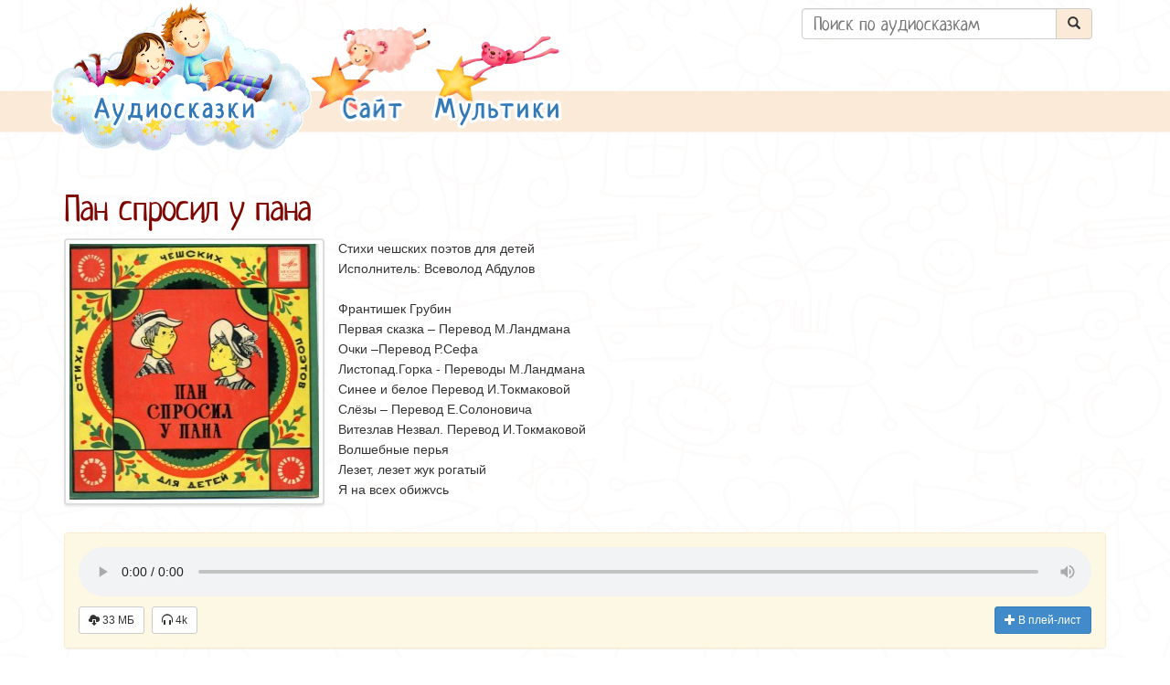

--- FILE ---
content_type: text/html; charset=windows-1251
request_url: https://mp3tales.info/tales/?id=805
body_size: 6175
content:
<!DOCTYPE html>
<html lang="ru">
<head>
<meta charset="windows-1251">
<meta http-equiv="X-UA-Compatible" content="IE=edge">
<meta name="viewport" content="width=device-width, initial-scale=1">
<title>Слушать аудиосказку Пан спросил у пана (1977 г.)</title>
<link href="/css/A.bootstrap.min.css+bootstrap-xxs.css+bootstrap-xxs-tn.css+main.css,,q202102252313,Mcc.uUaKS1irEw.css.pagespeed.cf.XwfS87MLLI.css" rel="stylesheet">
<!--[if lt IE 9]>
    <script type="text/javascript" src="/js/html5shiv.min.js"></script>
    <script type="text/javascript" src="/js/respond.min.js"></script>
    <![endif]-->
<meta name="description" content="На этом сайте вы можете бесплатно послушать аудиосказки для детей, аудиокниги и радиопостановки онлайн / Послушать аудиосказку Пан спросил у пана (1977 г.)">
<meta name="keywords" content="сказки для детей, аудиосказки для детей, аудиокниги, аудио-книги, детские сказки, аудио, сказки, аудиосказки, аудио-сказки, радиопостановки, пластинки, mp3">
<meta name="yandex-verification" content="5d7f0b5383c7a4a3">
<meta name="google-site-verification" content="A7MzLdtHQ7z7WwBeA-8jV56bi-CSDjF-eqVVAtSrKT0">
<link rel="apple-touch-icon-precomposed" sizes="57x57" href="/img/xapple-touch-icon-57x57.png.pagespeed.ic.j9UPwSIyJ4.webp">
<link rel="apple-touch-icon-precomposed" sizes="114x114" href="/img/xapple-touch-icon-114x114.png.pagespeed.ic.jzEksRjqJ7.webp">
<link rel="apple-touch-icon-precomposed" sizes="72x72" href="/img/xapple-touch-icon-72x72.png.pagespeed.ic.9EZKBUyBnL.webp">
<link rel="apple-touch-icon-precomposed" sizes="144x144" href="/img/xapple-touch-icon-144x144.png.pagespeed.ic.9qdkNDZeOG.webp">
<link rel="apple-touch-icon-precomposed" sizes="60x60" href="/img/xapple-touch-icon-60x60.png.pagespeed.ic.oEZAPH3FM6.webp">
<link rel="apple-touch-icon-precomposed" sizes="120x120" href="/img/xapple-touch-icon-120x120.png.pagespeed.ic.kvVccP8xku.webp">
<link rel="apple-touch-icon-precomposed" sizes="76x76" href="/img/xapple-touch-icon-76x76.png.pagespeed.ic.vgqH2805Wt.webp">
<link rel="apple-touch-icon-precomposed" sizes="152x152" href="/img/xapple-touch-icon-152x152.png.pagespeed.ic.0nYj7Sn12r.webp">
<link rel="icon" type="image/png" href="/img/xfavicon-196x196.png.pagespeed.ic.qmqadBEwBw.webp" sizes="196x196">
<link rel="icon" type="image/png" href="/img/xfavicon-96x96.png.pagespeed.ic.2B8cTj_yvn.webp" sizes="96x96">
<link rel="icon" type="image/png" href="/img/xfavicon-32x32.png.pagespeed.ic.-mA4ofsjOc.webp" sizes="32x32">
<link rel="icon" type="image/png" href="/img/xfavicon-16x16.png.pagespeed.ic.hOE1O1U6_0.webp" sizes="16x16">
<link rel="icon" type="image/png" href="/img/xfavicon-128.png.pagespeed.ic.u2KkbG6GpV.webp" sizes="128x128">
<link rel="image_src" href="https://mp3tales.info/screen/pan_sprosil_u_pana.jpg">
<meta property="og:image" content="https://mp3tales.info/screen/pan_sprosil_u_pana.jpg">
<meta property="og:title" content="Слушать аудиосказку Пан спросил у пана (1977 г.)">
<meta name="application-name" content="Аудиосказки">
<meta name="msapplication-TileColor" content="#FFFFFF">
<meta name="msapplication-TileImage" content="/img/mstile-144x144.png">
<meta name="msapplication-square70x70logo" content="/img/mstile-70x70.png">
<meta name="msapplication-square150x150logo" content="/img/mstile-150x150.png">
<meta name="msapplication-wide310x150logo" content="/img/mstile-310x150.png">
<meta name="msapplication-square310x310logo" content="/img/mstile-310x310.png">
<script>window.yaContextCb=window.yaContextCb||[]</script>
<script src="https://yandex.ru/ads/system/context.js" async></script>
</head>
<body><noscript><meta HTTP-EQUIV="refresh" content="0;url='http://mp3tales.info/tales/?id=805&amp;PageSpeed=noscript'" /><style><!--table,div,span,font,p{display:none} --></style><div style="display:block">Please click <a href="http://mp3tales.info/tales/?id=805&amp;PageSpeed=noscript">here</a> if you are not redirected within a few seconds.</div></noscript>
<nav class="navbar navbar-top" role="navigation" style="background:url(/img/xbg-top.png.pagespeed.ic.Rv6iQDQOEX.webp) repeat-x">
<div class="container" style="padding: 0;">
<div class="div-sky col-xs-12 col-sm-12 col-md-8">
<div class="pull-left"><a href="/tales/?wp=1" class="top-menu"><img id="sky" src="/img/sky.png.pagespeed.ce.ppKAjK8Sec.png" out="/img/sky.png" over="/img/sky-o.png" style="height: 165px; width: 286px;" alt="Аудиосказки для детей"></a></div>
<div class="pull-left">
<ul class="nav">
<li class="dropdown">
<a href="#" style="padding: 0;" class="no-hover top-menu" data-toggle="dropdown" role="button" aria-haspopup="true" aria-expanded="false"><img id="sheep" src="/img/sheep.png.pagespeed.ce.JV4EDRX3IQ.png" out="/img/sheep.png" over="/img/sheep-o.png" alt="Сайт со сказками" style="height: 165px; width: 130px;"></a>
<ul class="dropdown-menu">
<li><a href="/">В начало</a></li>
<li><a href="/about/">Об этом проекте</a></li>
<li><a href="/faq/">Вопросы и ответы</a></li>
<li><a target=_blank href="https://mults.info/forum/viewforum.php?f=11">Форум</a></li>
</ul>
</li>
</ul>
</div>
<div id="mults" class="pull-left"><a target=_blank href="https://mults.info/" class="top-menu"><img id="bear" src="/img/bear.png.pagespeed.ce.9l1T5iPlqi.png" out="/img/bear.png" over="/img/bear-o.png" style="height: 165px; width: 147px;" alt="Мультики"></a>
</div>
</div>
<div class="col-xs-12 col-sm-12 col-md-4">
<form action="/tales/" method="get" id="mform" class="navbar-form pull-right" role="search">
<input type="hidden" name="wp" value="1">
<div class="input-group"><input class="form-control" placeholder="Поиск по аудиосказкам" name="s" id="s" size="30" value="">
<span class="input-group-btn"><button class="btn" type="submit"><i class="glyphicon glyphicon-search"></i></button></span></div>
</form>
</div>
</div>
</nav>
<div class="container">
<div itemscope>
<h1 itemprop="name">Пан спросил у пана</h1>
<meta itemprop='inLanguage' content='ru' property='inLanguage'>
<meta itemprop='duration' content='PT00H14M17S' property='duration'>
<meta itemprop='isFamilyFriendly' content='True' property='isFamilyFriendly'>
<meta itemprop='dateCreated' content='1977' property='dateCreated'> <meta itemprop='genre' content='аудиозапись' property='genre'>
<div class="row">
<div style="width: 300px;">
<div itemscope itemtype="http://schema.org/ImageObject" class="pull-left" style="margin-left: 15px">
<a href="#" onclick="return false;" class="thumbnail"><img class="saturate" itemprop="contentUrl" src="/screen/pre/pan_sprosil_u_pana.jpg" alt="Пан спросил у пана" border="0" style="cursor: pointer; height: 280px; width: 280px;"></a>
</div>
</div>
<div class="col-tn-12 col-xss-12 col-xs-4">
<div class="pull-left">
<div style="max-height: 280px; overflow-y: scroll;">
<p>
<small>
Стихи чешских поэтов для детей<br/>
Исполнитель: Всеволод Абдулов<br/>
<br/>
Франтишек Грубин <br/>
Первая сказка – Перевод М.Ландмана<br/>
Очки –Перевод Р.Сефа<br/>
Листопад.Горка - Переводы М.Ландмана<br/>
Синее и белое Перевод И.Токмаковой<br/>
Слёзы – Перевод Е.Солоновича<br/>
Витезлав Незвал. Перевод И.Токмаковой<br/>
Волшебные перья<br/>
Лезет, лезет жук рогатый<br/>
Я на всех обижусь<br/>
Франтишек Галас<br/>
Мокрая кошка. Сосульки - Перевод Е.Солоновича<br/>
Мир наоборот - Перевод А.Эппеля<br/>
Мирослав Флориан. Перевод И.Токмаковой<br/>
Во славу лета<br/>
Какие у ветра глаза<br/>
Перегрелся<br/>
Ладислав Дворжак. Перевод Ю.Вронского<br/>
Что сделал дождь<br/>
Как играет дождик<br/>
Йозеф Кайнар. Перевод А.Эппеля<br/>
Появился на лужке<br/>
Пан спросил у пана </small>
</p>
</div>
</div>
</div>
<div class="col-tn-12 col-xss-12 col-xs-12 col-md-4 pull-right">
<script>window.yaContextCb=window.yaContextCb||[]</script>
<script src="https://yandex.ru/ads/system/context.js" async></script>
<div id="yandex_rtb_R-A-6841-5"></div>
<script>window.yaContextCb.push(()=>{Ya.Context.AdvManager.render({renderTo:'yandex_rtb_R-A-6841-5',blockId:'R-A-6841-5'})})</script>
</div>
</div>
</div>
<div class="clearfix"></div>
<div class="panel panel-warning" style="margin-top: 10px;">
<div class="panel-body bg-warning">
<div class="center" id="for_audio" data-id="805" data-file="pan_sprosil_u_pana.mp3">
</div>
<div class="center" style="width: 100%;">
<div class="pull-left" style="margin-top: 5px;">
<a title="Скачать сказку" class="btn btn-sm btn-default" id="dwld" href="#" onclick="return clickaudio()" title="Скачать сказку" target=_blank><i class="glyphicon glyphicon-cloud-download"></i> 33 МБ </a>
</div>
<div class="pull-left">&nbsp;&nbsp;</div>
<div class="pull-left" style="margin-top: 5px;">
<a title="Послушали: 4154" class="btn btn-sm btn-default" href="#" onclick="return false;"><i class="glyphicon glyphicon-headphones"></i> 4k </a>
</div>
<div class="pull-right" id="playlist" style="margin-top: 5px;">
<a class="btn btn-sm btn-primary" href="#" onclick="return addplaylist()" title="Добавить в мой плей-лист"><i class="glyphicon glyphicon-plus"></i> В плей-лист</a>
</div>
</div>
</div>
</div>
<div class="clearfix"></div>
<div>
<p id="description" class="text-justify" itemprop="description" style="max-height: 90px; overflow: hidden;">
Наверное каждому из ребят хотелось бы побывать во дворце, построенном целиком из стекла? В стеклянном дворце, в котором можно поиграть в сказочных разбойников, увидеть обезьяну и мышонка, покатать в автомобиле кукол и зверей.<br/>
«Очень хотелось бы! - скажешь ты, - Но ведь стеклянных дворцов не бывает!»<br/>
И все же есть такой! С 1970 года возвышается он в столице Чехословакии Праге, на углу Народного проспекта, и называется Домом детской книги. В нем полно книг, картин, игрушек, пластинок. Ребята смотрят здесь спектакли и кинофильмы, слушают концерты, разучивают песенки и сами придумывают к ним новые слова. Но больше всего им нравится, когда на сцене оживают герои любимых книжек, причем не только чешских, как, например «Незнайка в Солнечном городе» Николая Носова и другие.<br/>
Есть там и пластинки со стихами чешских поэтов, вроде той, которая сейчас у тебя в руках. Ведь как интересно послушать знакомые стихи, хотя чуть ли не каждый маленький пражанин знает их наизусть и может рассказать о том, как дождик развешивает сети, чтобы поймать солнышко, и ручеек от радости бьет в ладоши, увидев, что дрозд в лесу дирижирует птичьим хором. И всем известно, что случилось, когда принцесса потеряла кораллы, какие глаза у ветра. И как Пан спросил у Пана дорогу до Засыпани, а тот ему ответил... А вот, что он ему ответил, ты узнаешь, поставив эту пластинку на диск. Ты узнаешь это и многое другое, о чем рассказали в своих стихах поэты Франтишек Грубин, Витезлав Незвал, Мирослав Флориан, Ладислав Дворжак, Франтишек Галас и Йозеф Кайнар.<br/>
<br/>
Т.Александрова </p>
<p id="more"><a href="#" onclick="return clickmore()">Посмотреть полностью <span class="caret"></span></a></p>
</div>
<div class="clearfix"></div>
<div class="panel panel-warning">
<div class="panel-body">
<small>
&copy; 1977 г. &nbsp; &nbsp; 33М52-40119-20 &nbsp; &nbsp; Audio: 44.1 KHz, 14mn 17s, MPEG-1 Audio layer 3, 2 channels, 320 Kbps </small>
</div>
</div>
<ul class="left">
<li>Входит в плей-листы: <a href='/playlist/?id=103'><b>Сказки в стихах</b></a></li>
</ul>
</div>
<div style="height: 110px"></div>
<footer class="footer">
<div class="container">
<div style="margin-top: 15px;">
<script defer type="text/javascript" src="//yastatic.net/share2/share.js" async></script>
<div class="ya-share2" data-services="vkontakte,facebook,odnoklassniki" xdata-counter="" data-size="m"></div>
</div>
<div style="float: right; margin-top: -160px;">
<a href="/"><img src="/img/300x166xbottom.png.pagespeed.ic.A4Lolu-RCa.webp" alt="Аудиосказка с пластинки" style="width: 300px; height: 166px;"></a>
</div>
</div>
</footer>
<script type="text/javascript" src="/js/jquery.min.js.pagespeed.jm.iDyG3vc4gw.js"></script>
<script type="text/javascript" src="/js/bootstrap.min.js.pagespeed.jm.0Id1t9M31f.js" async></script>
<script type="text/javascript" async>function getCookie(name){let matches=document.cookie.match(new RegExp("(?:^|; )"+name.replace(/([\.$?*|{}\(\)\[\]\\\/\+^])/g,'\\$1')+"=([^;]*)"));return matches?decodeURIComponent(matches[1]):undefined;}function setCookie(name,value,options={}){options={path:'/',...options};if(options.expires instanceof Date){options.expires=options.expires.toUTCString();}let updatedCookie=encodeURIComponent(name)+"="+encodeURIComponent(value);for(let optionKey in options){updatedCookie+="; "+optionKey;let optionValue=options[optionKey];if(optionValue!==true){updatedCookie+="="+optionValue;}}document.cookie=updatedCookie;}$(document).ready(function(){if(localStorage.getItem('playlist')===null&&getCookie('playlist')!==undefined){localStorage.setItem('playlist',getCookie('playlist'));}else if(localStorage.getItem('playlist')!==null&&getCookie('playlist')==undefined){setCookie('playlist',localStorage.getItem('playlist'),{'max-age':3*365*86400});}});</script>
<script type="text/javascript">var $for_audio=$("#for_audio");var $more=$("#more");var $description=$("#description");function clickaudio(){$.ajax({url:"/ahit.php?id="+$for_audio.attr("data-id"),method:"GET",xhrFields:{withCredentials:true}});return true;}function clickmore(){$description.css("maxHeight","").css("height","auto");$more.hide();return false;}$(document).ready(function(){var filename=$for_audio.attr("data-file");if(filename!=""){var file="https://mp3tales.info/audio/"+filename;$for_audio.html("<audio controls preload='metadata' id='audio' style='width: 100%;'><source id='source' src='"+file+"' type='audio/mpeg'></audio>");$("#dwld").attr("href",file);$("#audio").on("play",function(){clickaudio();});}$more.hide();if(parseInt($description.css("height"))>89)$more.show();});function addplaylist(){var $playlist=$("#playlist");$.ajax({url:"/playlist/?action=additem&id="+$for_audio.attr("data-id"),method:"GET",xhrFields:{withCredentials:true},success:function(d,s,x){var pid=x.responseText;$playlist.html("<a class='btn btn-sm btn-success' href='/playlist/?id="+pid+"' target=_blank title='Уже добавлено в мой плей-лист'><i class='glyphicon glyphicon-ok'></i> В плей-листе</a>");},statusCode:{500:function(){$playlist.html("<a class='btn btn-sm btn-warning' href='#'><i class='glyphicon glyphicon-remove'></i> Ошибка!</a>");}}});return false;}</script>
<script type="text/javascript" async>(function(d,w,c){(w[c]=w[c]||[]).push(function(){try{w.yaCounter25287149=new Ya.Metrika({id:25287149,clickmap:true,trackLinks:true,accurateTrackBounce:true});}catch(e){}});var n=d.getElementsByTagName("script")[0],s=d.createElement("script"),f=function(){n.parentNode.insertBefore(s,n);};s.type="text/javascript";s.async=true;s.src=(d.location.protocol=="https:"?"https:":"http:")+"//mc.yandex.ru/metrika/watch.js";if(w.opera=="[object Opera]"){d.addEventListener("DOMContentLoaded",f,false);}else{f();}})(document,window,"yandex_metrika_callbacks");</script>
<noscript>
<div><img src="//mc.yandex.ru/watch/25287149" style="position:absolute; left:-9999px;" alt=""/></div>
</noscript>
<script type="text/javascript" async>(function(i,s,o,g,r,a,m){i['GoogleAnalyticsObject']=r;i[r]=i[r]||function(){(i[r].q=i[r].q||[]).push(arguments)},i[r].l=1*new Date();a=s.createElement(o),m=s.getElementsByTagName(o)[0];a.async=1;a.src=g;m.parentNode.insertBefore(a,m)})(window,document,'script','//www.google-analytics.com/analytics.js','ga');ga('create','UA-61823665-1','auto');ga('send','pageview');</script>
<script>window.yaContextCb.push(()=>{Ya.Context.AdvManager.render({"blockId":"R-A-6841-6","type":"fullscreen","platform":"touch"})})</script>
</body>
</html>
